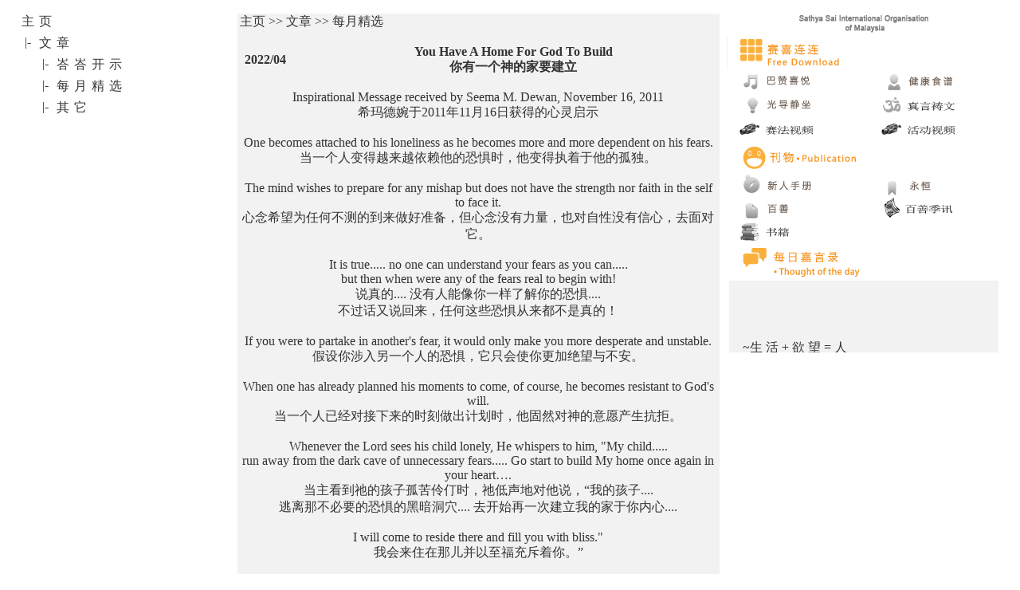

--- FILE ---
content_type: text/html
request_url: http://sca.org.my/html/articles/monthly/220299040.htm
body_size: 5374
content:
<!DOCTYPE html PUBLIC "-//W3C//DTD XHTML 1.0 Transitional//EN" "http://www.w3.org/TR/xhtml1/DTD/xhtml1-transitional.dtd">
<html xmlns="http://www.w3.org/1999/xhtml"><!-- InstanceBegin template="/Templates/main_frame_3_col_articles.dwt" codeOutsideHTMLIsLocked="false" -->
<head>
<meta http-equiv="Content-Type" content="text/html; charset=gb2312" />
<!-- InstanceBeginEditable name="doctitle" -->
<title>No Title</title>
<!-- InstanceEndEditable -->
<link href="../../../style/sca.css" rel="stylesheet" type="text/css" />
<SCRIPT LANGUAGE="JavaScript">
<!-- Begin
function writeMarquee(s) {
document.write(s);
}
//  End -->
</script>
</head>

<body>
<table width="99%" border="0" align="center" cellpadding="0" cellspacing="0">
  <tr align="center" valign="middle">
    <td width="7" height="7" align="center" valign="top"><div align="left"><img src="../../../img/common/frame_top_left_angle.gif" width="7" height="9" hspace="0" vspace="0" border="0" align="top" /></div></td>
    <td width="22%" height="7" background="../../../img/common/bg_frame_horiz.gif"></td>
    <td width="7" height="7" align="center" valign="middle"><img src="../../../img/common/frame_top_tee.gif" width="7" height="9" hspace="0" vspace="0" border="0" align="top" /></td>
    <td width="50%" height="7" background="../../../img/common/bg_frame_horiz.gif"></td>
    <td width="7" height="7" align="center" valign="middle"><img src="../../../img/common/frame_top_tee.gif" width="7" height="9" /></td>
    <td width="28%" height="7" background="../../../img/common/bg_frame_horiz.gif"></td>
    <td width="7" height="7" align="center" valign="middle"><img src="../../../img/common/frame_top_right_angle.gif" width="7" height="9" /></td>
  </tr>
  <tr>
    <td width="7" align="center" valign="middle" background="../../../img/common/bg_frame_vert.gif"></td>
    <td width="22%" align="center" valign="top"><!-- InstanceBeginEditable name="e_rgn_left_col" -->
      <table width="99%" border="0" cellspacing="0" cellpadding="0">
        <tr>
          <td><!-- #BeginLibraryItem "/library/menu_articles.lbi" -->
<table width="99%" border="0" align="center" cellpadding="0" cellspacing="0">
  <tr>
    <td align="center" valign="top"><a href="../../main_frame.html" target="">主</a></td>
    <td align="center" valign="top"><a href="../../main_frame.html" target="">页</a></td>
    <td width="8%" align="center" valign="top"></td>
    <td width="8%" align="center" valign="top">&nbsp;</td>
    <td width="8%" align="center" valign="top">&nbsp;</td>
    <td width="8%" align="center" valign="top">&nbsp;</td>
    <td width="8%" align="center" valign="top">&nbsp;</td>
    <td width="8%" align="center" valign="top">&nbsp;</td>
    <td width="8%" align="center" valign="top">&nbsp;</td>
    <td width="8%" align="center" valign="top">&nbsp;</td>
    <td width="8%" align="center" valign="top">&nbsp;</td>
    <td width="8%" align="center" valign="top">&nbsp;</td>
  </tr>
  <tr>
    <td height="6" align="center" valign="top"></td>
    <td height="6" align="center" valign="top"></td>
    <td height="6" align="center" valign="top"></td>
    <td height="6" align="center" valign="top"></td>
    <td height="6" align="center" valign="top"></td>
    <td height="6" align="center" valign="top"></td>
    <td height="6" align="center" valign="top"></td>
    <td height="6" align="center" valign="top"></td>
    <td height="6" align="center" valign="top"></td>
    <td height="6" align="center" valign="top"></td>
    <td height="6" align="center" valign="top"></td>
    <td height="6" align="center" valign="top"></td>
  </tr>
  <tr>
    <td width="8%" align="center" valign="top"><a>|-</a></td>
    <td width="8%" align="center" valign="top"><a>文</a></td>
    <td width="8%" align="center" valign="top"><a>章</a></td>
    <td width="8%" align="center" valign="top">&nbsp;</td>
    <td width="8%" align="center" valign="top">&nbsp;</td>
    <td width="8%" align="center" valign="top">&nbsp;</td>
    <td width="8%" align="center" valign="top">&nbsp;</td>
    <td width="8%" align="center" valign="top">&nbsp;</td>
    <td width="8%" align="center" valign="top">&nbsp;</td>
    <td width="8%" align="center" valign="top">&nbsp;</td>
    <td width="8%" align="center" valign="top">&nbsp;</td>
    <td width="8%" align="center" valign="top">&nbsp;</td>
  </tr>
  <tr>
    <td height="6" align="center" valign="top"></td>
    <td height="6" align="center" valign="top"></td>
    <td height="6" align="center" valign="top"></td>
    <td height="6" align="center" valign="top"></td>
    <td height="6" align="center" valign="top"></td>
    <td height="6" align="center" valign="top"></td>
    <td height="6" align="center" valign="top"></td>
    <td height="6" align="center" valign="top"></td>
    <td height="6" align="center" valign="top"></td>
    <td height="6" align="center" valign="top"></td>
    <td height="6" align="center" valign="top"></td>
    <td height="6" align="center" valign="top"></td>
  </tr>
  <tr>
    <td width="8%" align="center" valign="top">&nbsp;</td>
    <td width="8%" align="center" valign="top"><a>|-</a></td>
    <td width="8%" align="center" valign="top"><a href="../../articles_discourses.htm">峇</a></td>
    <td width="8%" align="center" valign="top"><a href="../../articles_discourses.htm">峇</a></td>
    <td width="8%" align="center" valign="top"><a href="../../articles_discourses.htm">开</a></td>
    <td width="8%" align="center" valign="top"><a href="../../articles_discourses.htm">示</a></td>
    <td width="8%" align="center" valign="top">&nbsp;</td>
    <td width="8%" align="center" valign="top">&nbsp;</td>
    <td width="8%" align="center" valign="top">&nbsp;</td>
    <td width="8%" align="center" valign="top">&nbsp;</td>
    <td width="8%" align="center" valign="top">&nbsp;</td>
    <td width="8%" align="center" valign="top">&nbsp;</td>
  </tr>
  
  <tr>
    <td height="6" align="center" valign="top"></td>
    <td height="6" align="center" valign="top"></td>
    <td height="6" align="center" valign="top"></td>
    <td height="6" align="center" valign="top"></td>
    <td height="6" align="center" valign="top"></td>
    <td height="6" align="center" valign="top"></td>
    <td height="6" align="center" valign="top"></td>
    <td height="6" align="center" valign="top"></td>
    <td height="6" align="center" valign="top"></td>
    <td height="6" align="center" valign="top"></td>
    <td height="6" align="center" valign="top"></td>
    <td height="6" align="center" valign="top"></td>
  </tr>
  <tr>
    <td align="center" valign="top">&nbsp;</td>
    <td align="center" valign="top"><a>|-</a></td>
    <td align="center" valign="top"><a href="../../articles_monthly.htm">每</a></td>
    <td align="center" valign="top"><a href="../../articles_monthly.htm">月</a></td>
    <td align="center" valign="top"><a href="../../articles_monthly.htm">精</a></td>
    <td align="center" valign="top"><a href="../../articles_monthly.htm">选</a></td>
    <td align="center" valign="top">&nbsp;</td>
    <td align="center" valign="top">&nbsp;</td>
    <td align="center" valign="top">&nbsp;</td>
    <td align="center" valign="top">&nbsp;</td>
    <td align="center" valign="top">&nbsp;</td>
    <td align="center" valign="top">&nbsp;</td>
  </tr>
  <tr>
    <td height="6" align="center" valign="top"></td>
    <td height="6" align="center" valign="top"></td>
    <td height="6" align="center" valign="top"></td>
    <td height="6" align="center" valign="top"></td>
    <td height="6" align="center" valign="top"></td>
    <td height="6" align="center" valign="top"></td>
    <td height="6" align="center" valign="top"></td>
    <td height="6" align="center" valign="top"></td>
    <td height="6" align="center" valign="top"></td>
    <td height="6" align="center" valign="top"></td>
    <td height="6" align="center" valign="top"></td>
    <td height="6" align="center" valign="top"></td>
  </tr>
  <tr>
    <td width="8%" align="center" valign="top">&nbsp;</td>
    <td width="8%" align="center" valign="top"><a>|-</a></td>
    <td width="8%" align="center" valign="top"><a href="../../articles_others.htm">其</a></td>
    <td width="8%" align="center" valign="top"><a href="../../articles_others.htm">它</a></td>
    <td width="8%" align="center" valign="top">&nbsp;</td>
    <td width="8%" align="center" valign="top">&nbsp;</td>
    <td width="8%" align="center" valign="top">&nbsp;</td>
    <td width="8%" align="center" valign="top">&nbsp;</td>
    <td width="8%" align="center" valign="top">&nbsp;</td>
    <td width="8%" align="center" valign="top">&nbsp;</td>
    <td width="8%" align="center" valign="top">&nbsp;</td>
    <td width="8%" align="center" valign="top">&nbsp;</td>
  </tr>
  <tr>
    <td height="6" align="center" valign="top"></td>
    <td height="6" align="center" valign="top"></td>
    <td height="6" align="center" valign="top"></td>
    <td height="6" align="center" valign="top"></td>
    <td height="6" align="center" valign="top"></td>
    <td height="6" align="center" valign="top"></td>
    <td height="6" align="center" valign="top"></td>
    <td height="6" align="center" valign="top"></td>
    <td height="6" align="center" valign="top"></td>
    <td height="6" align="center" valign="top"></td>
    <td height="6" align="center" valign="top"></td>
    <td height="6" align="center" valign="top"></td>
  </tr>
</table>
<!-- #EndLibraryItem --></td>
        </tr>
        <tr>
          <td>&nbsp;</td>
        </tr>
      </table>
    <!-- InstanceEndEditable --></td>
    <td width="7" align="center" valign="middle" background="../../../img/common/bg_frame_vert.gif"></td>
    <td width="50%" valign="top" bgcolor="#F2F2F2"><!-- InstanceBeginEditable name="e_rgn_mid_col" -->
      <table width="99%" border="0" align="center" cellpadding="0" cellspacing="0">
        <tr>
          <td><!-- #BeginLibraryItem "/library/path_articles_monthly.lbi" --> <a>主页 >> 文章 >> 每月精选</a><!-- #EndLibraryItem --></td>
        </tr>
        <tr>
          <td>&nbsp;</td>
        </tr>
        <tr>
          <td><table width="99%" border="0" align="center" cellpadding="0" cellspacing="0">
            <tr>
              <td align="center" valign="top"><table width="99%" border="0" cellspacing="0" cellpadding="0">
                  <tr>
                    <td width="15%"><a><strong>2022/04</strong></a></td>
                    <td width="85%" align="center"><a><strong>You Have A Home For God To Build<br />
你有一个神的家要建立</strong></a></td>
                  </tr>
              </table></td>
            </tr>
            <tr>
              <td align="center" valign="top">&nbsp;</td>
            </tr>
            <tr>
              <td align="center" valign="top"><a>Inspirational Message received by Seema M. Dewan, November 16, 2011<br />
希玛德婉于2011年11月16日获得的心灵启示</a></td>
            </tr>
            <tr>
              <td align="center" valign="top">&nbsp;</td>
            </tr>
            <tr>
              <td align="center" valign="top"><a>One becomes attached to his loneliness as he becomes more and more dependent on his fears.<br />
当一个人变得越来越依赖他的恐惧时，他变得执着于他的孤独。<br /><br />

The mind wishes to prepare for any mishap but does not have the strength nor faith in the self to face it.<br />
心念希望为任何不测的到来做好准备，但心念没有力量，也对自性没有信心，去面对它。<br /><br />

It is true..... no one can understand your fears as you can.....<br />
but then when were any of the fears real to begin with!<br />
说真的.... 没有人能像你一样了解你的恐惧.... <br />
不过话又说回来，任何这些恐惧从来都不是真的！<br /><br />

If you were to partake in another's fear, it would only make you more desperate and unstable.<br />
假设你涉入另一个人的恐惧，它只会使你更加绝望与不安。<br /><br />

When one has already planned his moments to come, of course, he becomes resistant to God's will.<br />
当一个人已经对接下来的时刻做出计划时，他固然对神的意愿产生抗拒。<br /><br />

Whenever the Lord sees his child lonely, He whispers to him, "My child.....<br />
run away from the dark cave of unnecessary fears..... Go start to build My home once again in your heart….<br />
当主看到祂的孩子孤苦伶仃时，祂低声地对他说，“我的孩子....<br />
逃离那不必要的恐惧的黑暗洞穴.... 去开始再一次建立我的家于你内心....<br /><br />

I will come to reside there and fill you with bliss." <br />
我会来住在那儿并以至福充斥着你。”<br /><br />

The mind plans because it wishes to protect the interests of its desires..... never you.<br />
心念做出计划因为它希望保护它的欲望的利益.... 从来就不是保护你。<br /><br />

The projection of the mind can be so real..... that it makes the reality that you have to face so hopeless.<br />
心念的投影可以那么的真实.... 它使到你必须面对的现实显得那么的绝望。<br /><br />

Whenever you will reach out to God, your mind will come up with many excuses as to why your faith in Him is unnecessary......<br />
每当你把手伸向神时，你的心念会制造诸多借口来辩解为什么你对祂的信心是不必要的....<br /><br />

A plan is leaving yourself in the present but attempting to take the wealth of its strength into the future.....<br />
and being lead by the fears that reside in your mind......<br />
一个计划意味着把你自己留在当下，但尝试把它的力量财富带到未来....<br />
并被你心念中的恐惧所引领。<br /><br />

Faith in God's will is placing yourself and the wealth of its strength in God's hands<br />
and witnessing His divine hand use you for the task that<br />
could have never been forseen nor planned by your mind......<br />
对神的意愿的信心是把你自己及它的力量财富置于神的手里<br />
并见证祂的圣手利用你去完成<br />
你的心念从未预见或计划过的任务....<br /><br />

Face the reality....... moment to moment, be self confident...... there is no time to waste......<br /> 
no time to question yourself...... utilize your time to see the present clearly.<br />
要面对现实.... 时时刻刻，要有自信.... 没有时间可以浪费了....<br />
没有时间去质疑你自己了.... 要善用你的时间看清楚当下。<br /><br />

...... and with the determination that God resides in your home within......<br />
drive away the fears that have no face...... no truth and no sincerity......<br />
..... 以‘神寓于你内在的家’的决心....<br />
驱除那没有身分.... 没有真实及没有诚意.... 的恐惧。</a></td>
            </tr>
          </table></td>
        </tr>
        <tr>
          <td>&nbsp;</td>
        </tr>
      </table>
    <!-- InstanceEndEditable --></td>
    <td width="7" align="center" valign="middle" background="../../../img/common/bg_frame_vert.gif"></td>
    <td width="28%" align="center" valign="top" class="style2"><!-- #BeginLibraryItem "/library/popular_downloads.lbi" -->
<table width="99%" border="0" align="center" cellpadding="0" cellspacing="0">
  <tr>
    <td colspan="2" align="center" valign="top"><a href="http://www.saicouncil.org.my/"><img src="../../../img/common/ssb_ccm.gif" width="178" height="25" vspace="0" hspace="0" alt="Sathya Sai Baba Central Council of Malaysia" border="0" /></a></td>
  </tr>
  <tr>
    <td height="3" colspan="2" align="center" valign="top"><img src="../../../img/common/spacer1.gif" width="180" height="2" hspace="0" vspace="0" border="0" /></td>
  </tr>
  <tr>
    <td width="50%"><img src="../../../img/common/freedownload.gif" width="164" height="42" hspace="0" vspace="0" border="0" /></td>
    <td width="50%"><a href="../../downloads_spiritual_mantras.htm"></a></td>
  </tr>
  <tr>
    <td width="50%"><a href="../../downloads_spiritual_bhajan.htm"><img src="../../../img/common/downloads_bhajan.gif" alt="Bhajan Songs" width="125" height="30" hspace="0" vspace="0" border="0" /></a></td>
    <td width="50%"><a href="../../downloads/others/vegetarian_recipe.htm"><img src="../../../img/common/vegetarian_recipe.gif" alt="Vegetarian Recipes" width="125" height="30" hspace="0" vspace="0" border="0" /></a></td>
  </tr>
  <tr>
    <td width="50%"><a href="../../downloads_spiritual_meditation.htm"><img src="../../../img/common/downloads_meditation.gif" alt="Light Meditation" width="125" height="30" hspace="0" vspace="0" border="0" /></a></td>
    <td width="50%"><a href="../../downloads_spiritual_mantras.htm"><img src="../../../img/common/mantra.gif" alt="Mantras" width="125" height="30" border="0"></a></td>
  </tr>
  <tr>
    <td width="50%"><a href="../../downloads_videos_teachings.htm"><img src="../../../img/common/video1.gif" alt="Video - Teachings" width="125" height="30" border="0"></a></td>
    <td width="50%"><a href="../../downloads_videos_activities.htm"><img src="../../../img/common/video2.gif" alt="Video - Activities" width="125" height="30" border="0"></a></td>
  </tr>
  <tr>
    <td height="3" colspan="2" align="center" valign="top"><img src="../../../img/common/spacer1.gif" width="180" height="2" hspace="0" vspace="0" border="0" /></td>
  </tr>
  <tr>
    <td width="50%"><img src="../../../img/common/publications.gif" width="178" height="36" hspace="0" vspace="0" border="0" /></td>
    <td width="50%"><a href="../../downloads_books.htm"></a></td>
  </tr>
  <tr>
    <td width="50%"><a href="../../../downloads/books/new_comer/new_comer_booklet.pdf"><img src="../../../img/common/new_comer.gif" width="125" height="30" alt="New devotee 's Guideook" vspace="0" hspace="0" border="0" /></a></td>
    <td width="50%"><a href="../../downloads_periodicals_ss.htm"><img src="../../../img/common/sarathana_sarathi.gif" width="125" height="30" vspace="0" hspace="0" border="0" alt="Sarathana Sarathi" /></a></td>
  </tr>
  <tr>
    <td width="50%"><a href="../../downloads_periodicals_bs.htm"><img src="../../../img/common/baisan.gif" width="125" height="30" vspace="0" hspace="0" alt="Bai San" border="0" /></a></td>
    <td width="50%"><a href="../../downloads_periodicals_bsnewsletter.htm"><img src="../../../img/common/newsletter.gif" width="125" height="30" border="0"></a></td>
  </tr>
  <tr>
    <td width="50%"><a href="../../downloads_books.htm"><img src="../../../img/common/book.gif" alt="Books" width="125" height="30" border="0"></a></td>
    <td width="50%">&nbsp;</td>
  </tr>
  <tr>
    <td colspan="2"><img src="../../../img/common/thought.gif" width="178" height="44" border="0"></td>
  </tr>
  
  
  <tr>
    <td height="2" colspan="2" align="center" valign="top"><img src="../../../img/common/spacer1.gif" width="180" height="2" hspace="0" vspace="0" border="0" /></td>
  </tr>
  
  <tr>
    <td colspan="2"><table width="98%" border="0" cellspacing="0" cellpadding="0" vspace="0" hspace="0" align="center" height="90">
      <tr align="left">
        <td width="5%" valign="top" bgcolor="#F2F2F2"><font size="2"> </font> </td>
        <td width="95%" valign="top" bgcolor="#F2F2F2"><script language="JavaScript" type="text/javascript">
<!-- Begin
writeMarquee("<marquee  onmouseover=this.stop(); onmouseout=this.start(); align=left direction=up scrolldelay=300 scrollamount=2 behavior=scroll width=98% height=90> <a>~生 活 + 欲 望 = 人<br>&nbsp;&nbsp;生 活 - 欲 望 = 神<br><br> ~随 时 伸 出 援 手,<br>&nbsp;&nbsp;永 不 伤 害 生 灵<br><br> ~爱众生，服务众生<br><br> ~行 善, 向 善, 存 善<br><br> ~责任是神, 工作是膜拜<br><br> ~神是真、善、美<br><br> ~人生是从小我迈向大我<br><br> ~克制思维, 就能成为主导者<br><br> ~与其说教，不如身体力行<br><br> ~知识的尽头是博爱，教育的尽头是品格</a></marquee>")
//  End -->
        </script>        </td>
      </tr>
    </table></td>
  </tr>
  <tr>
    <td colspan="2">&nbsp;</td>
  </tr>
</table>
<!-- #EndLibraryItem --></td>
    <td width="7" align="center" valign="middle" background="../../../img/common/bg_frame_vert.gif"></td>
  </tr>
  <tr align="center" valign="middle">
    <td width="7" height="7" align="center" valign="middle"><img src="../../../img/common/frame_bottom_left_angle.gif" width="7" height="9" hspace="0" vspace="0" border="0" align="texttop" /></td>
    <td width="22%" height="7" background="../../../img/common/bg_frame_horiz.gif"></td>
    <td width="7" height="7" align="center" valign="middle"><img src="../../../img/common/frame_bottom_tee.gif" width="7" height="9" hspace="0" vspace="0" border="0" align="absmiddle" /></td>
    <td width="50%" height="7" background="../../../img/common/bg_frame_horiz.gif"></td>
    <td width="7" height="7" align="center" valign="middle"><img src="../../../img/common/frame_bottom_tee.gif" width="7" height="9" /></td>
    <td width="28%" height="7" background="../../../img/common/bg_frame_horiz.gif"></td>
    <td width="7" height="7" align="center" valign="middle"><img src="../../../img/common/frame_bottom_right_angle.gif" width="7" height="9" /></td>
  </tr>
</table><!-- #BeginLibraryItem "/library/footer.lbi" --><table width="99%" border="0" align="center" cellpadding="0" cellspacing="0" id="Footer">
  <tr>
    <td height="1" colspan="3"></td>
  </tr>
  <tr>
    <td width="7"></td>
    <td><table width="98%" border="0" cellspacing="0" cellpadding="0" vspace="0" hspace="0" align="center">
      <tr>
        <td height="10"><div align="center"><font size="2"><a href="../../main_frame.html">主页</a> | <a href="../../witness.htm">爱的见证</a> | <a href="../../faqs.htm">问答释怀</a> | <a href="../../pearlsofwisdom.htm">智慧珠玑</a> | <a href="../../links.htm">千里一线牵</a> | <a href="../../inspires.htm">赛的启示</a> | <a href="../../sitemap.htm">网站导航</a> | <a href="../../contacts.htm">联络</a> | <a href="../../search.htm">搜索</a></font></div></td>
      </tr>
      
      <tr valign="bottom">
        <td><div align="center"><font size="2"> <a href="../../activities.htm">活动</a> | <a href="../../articles_others.htm">文章</a> | <a href="../../downloads_periodicals_bs.htm">下载</a> | <a href="../../publications.htm">刊物</a> | 
              <a href="../../saibaba_life.htm">赛峇峇点滴</a> | <a href="../../organization_intro.htm">组织</a> | <a href="../../ehv_institutions.htm">道德教育</a> | <a href="../../service_intro.htm">服务</a> | <a href="../../spiritual_9codes.htm">灵修</a> </font></div></td>
      </tr>
      <tr>
        <td height="6"></td>
      </tr>
      <tr>
        <td><div align="center"><font face="Verdana, Arial, Helvetica" size="1" color="#FAAF3B">All rights reserved.</font></div></td>
      </tr>
      <tr>
        <td><div align="center"><font face="Verdana, Arial, Helvetica" size="1" color="#FAAF3B">Best 
          Viewed In 800 x 600 &amp; Above Resolutions.</font></div></td>
      </tr>
    </table></td>
    <td width="7"></td>
  </tr>
  <tr>
    <td height="1" colspan="3"></td>
  </tr>
</table><!-- #EndLibraryItem --></body>
<!-- InstanceEnd --></html>


--- FILE ---
content_type: text/css
request_url: http://sca.org.my/style/sca.css
body_size: 223
content:
/***********************************************/
/* HTML tag styles                             */
/***********************************************/ 

a{
font-family : "宋体";
font-weight : normal;
font-style : normal;
color : #333333;
FONT-SIZE: 12pt;
}

a:link{
 COLOR: #333333;
TEXT-DECORATION: none; 
}

a:visited{
 COLOR: #333333;
TEXT-DECORATION: none; 
}

a:hover{
 COLOR: #333333;
TEXT-DECORATION: none; 
}

c{
font-family : "宋体";
font-weight : normal;
font-style : normal;
color : #FAAF3B;
FONT-SIZE: 12pt;
}

c:link{
 COLOR: #FAAF3B;
TEXT-DECORATION: none; 
}

c:visited{
 COLOR: #FAAF3B;
TEXT-DECORATION: none; 
}

c:hover{
 COLOR: #FAAF3B;
TEXT-DECORATION: none; 
}